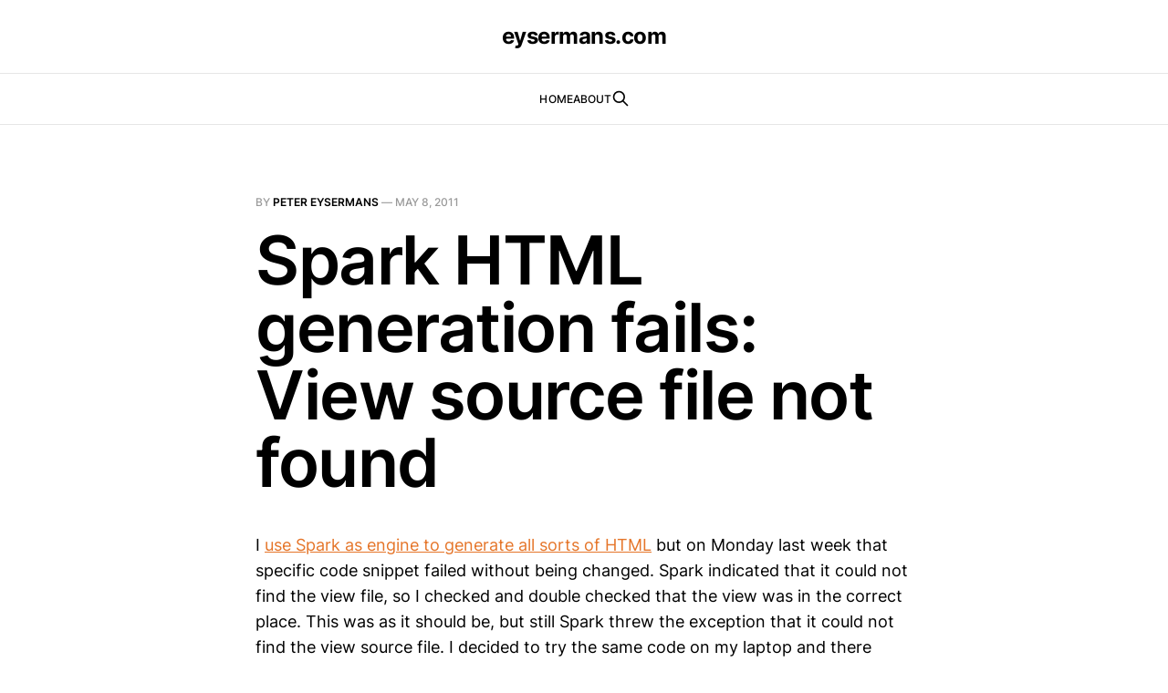

--- FILE ---
content_type: text/html; charset=utf-8
request_url: https://eysermans.com/post/spark-html-generation-fails-view-source-file-not-found/
body_size: 3582
content:
<!DOCTYPE html>
<html lang="en">

<head>
    <meta charset="utf-8">
    <meta name="viewport" content="width=device-width, initial-scale=1">
    <title>Spark HTML generation fails: View source file not found</title>
    <link rel="stylesheet" href="/assets/built/screen.css?v=52fa097181">

    <link rel="canonical" href="https://eysermans.com/post/spark-html-generation-fails-view-source-file-not-found/">
    <meta name="referrer" content="no-referrer-when-downgrade">
    
    <meta property="og:site_name" content="eysermans.com">
    <meta property="og:type" content="article">
    <meta property="og:title" content="Spark HTML generation fails: View source file not found">
    <meta property="og:description" content="I use Spark as engine to generate all sorts of HTML but on Monday last week that specific code snippet failed without being changed. Spark indicated that it could not find the view file, so I checked and double checked that the view was in the correct place. This was">
    <meta property="og:url" content="https://eysermans.com/post/spark-html-generation-fails-view-source-file-not-found/">
    <meta property="og:image" content="https://static.ghost.org/v5.0.0/images/publication-cover.jpg">
    <meta property="article:published_time" content="2011-05-08T00:00:00.000Z">
    <meta property="article:modified_time" content="2023-07-22T20:36:06.000Z">
    <meta property="article:publisher" content="https://www.facebook.com/ghost">
    <meta name="twitter:card" content="summary_large_image">
    <meta name="twitter:title" content="Spark HTML generation fails: View source file not found">
    <meta name="twitter:description" content="I use Spark as engine to generate all sorts of HTML but on Monday last week that specific code snippet failed without being changed. Spark indicated that it could not find the view file, so I checked and double checked that the view was in the correct place. This was">
    <meta name="twitter:url" content="https://eysermans.com/post/spark-html-generation-fails-view-source-file-not-found/">
    <meta name="twitter:image" content="https://static.ghost.org/v5.0.0/images/publication-cover.jpg">
    <meta name="twitter:label1" content="Written by">
    <meta name="twitter:data1" content="Peter Eysermans">
    <meta name="twitter:site" content="@ghost">
    <meta name="twitter:creator" content="@petereysermans">
    <meta property="og:image:width" content="5000">
    <meta property="og:image:height" content="3500">
    
    <script type="application/ld+json">
{
    "@context": "https://schema.org",
    "@type": "Article",
    "publisher": {
        "@type": "Organization",
        "name": "eysermans.com",
        "url": "https://eysermans.com/",
        "logo": {
            "@type": "ImageObject",
            "url": "https://eysermans.com/favicon.ico",
            "width": 48,
            "height": 48
        }
    },
    "author": {
        "@type": "Person",
        "name": "Peter Eysermans",
        "url": "https://eysermans.com/author/peter/",
        "sameAs": [
            "https://twitter.com/petereysermans"
        ]
    },
    "headline": "Spark HTML generation fails: View source file not found",
    "url": "https://eysermans.com/post/spark-html-generation-fails-view-source-file-not-found/",
    "datePublished": "2011-05-08T00:00:00.000Z",
    "dateModified": "2023-07-22T20:36:06.000Z",
    "description": "I use Spark as engine to generate all sorts of HTML but on Monday last week that specific code snippet failed without being changed. Spark indicated that it could not find the view file, so I checked and double checked that the view was in the correct place. This was as it should be, but still Spark threw the exception that it could not find the view source file. I decided to try the same code on my laptop and there Spark still worked as it should, so the issue was related to my development mach",
    "mainEntityOfPage": "https://eysermans.com/post/spark-html-generation-fails-view-source-file-not-found/"
}
    </script>

    <meta name="generator" content="Ghost 5.54">
    <link rel="alternate" type="application/rss+xml" title="eysermans.com" href="https://eysermans.com/rss/">
    
    <script defer src="https://cdn.jsdelivr.net/ghost/sodo-search@~1.1/umd/sodo-search.min.js" data-key="766d0248ac2526e5b87685d006" data-styles="https://cdn.jsdelivr.net/ghost/sodo-search@~1.1/umd/main.css" data-sodo-search="https://eysermans.com/" crossorigin="anonymous"></script>
    
    <link href="https://eysermans.com/webmentions/receive/" rel="webmention">
    <script defer src="/public/cards.min.js?v=52fa097181"></script><style>:root {--ghost-accent-color: #E57529;}</style>
    <link rel="stylesheet" type="text/css" href="/public/cards.min.css?v=52fa097181">
</head>

<body class="post-template is-head-stacked">
<div class="gh-site">

    <header id="gh-head" class="gh-head gh-outer">
        <div class="gh-head-inner gh-inner">
            <div class="gh-head-brand">
                <div class="gh-head-brand-wrapper">
                    <a class="gh-head-logo" href="https://eysermans.com">
                            eysermans.com
                    </a>
                </div>
                <button class="gh-search gh-icon-btn" aria-label="Search this site" data-ghost-search><svg xmlns="http://www.w3.org/2000/svg" fill="none" viewBox="0 0 24 24" stroke="currentColor" stroke-width="2" width="20" height="20"><path stroke-linecap="round" stroke-linejoin="round" d="M21 21l-6-6m2-5a7 7 0 11-14 0 7 7 0 0114 0z"></path></svg></button>
                <button class="gh-burger"></button>
            </div>

            <nav class="gh-head-menu">
                <ul class="nav">
    <li class="nav-home"><a href="https://eysermans.com/">Home</a></li>
    <li class="nav-about"><a href="https://eysermans.com/about/">About</a></li>
</ul>

                        <button class="gh-search gh-icon-btn" aria-label="Search this site" data-ghost-search><svg xmlns="http://www.w3.org/2000/svg" fill="none" viewBox="0 0 24 24" stroke="currentColor" stroke-width="2" width="20" height="20"><path stroke-linecap="round" stroke-linejoin="round" d="M21 21l-6-6m2-5a7 7 0 11-14 0 7 7 0 0114 0z"></path></svg></button>
            </nav>

            <div class="gh-head-actions">
            </div>
        </div>
    </header>

    

<main id="gh-main" class="gh-main">
    <article class="gh-article post no-image">

        <header class="gh-article-header gh-canvas">
            <span class="gh-article-meta">
                By <a href="/author/peter/">Peter Eysermans</a>
                —
                <time datetime="2011-05-08">May 8, 2011</time>
            </span>

            <h1 class="gh-article-title">Spark HTML generation fails: View source file not found</h1>


                    </header>

        <div class="gh-content gh-canvas">
            <!--kg-card-begin: markdown--><p>I <a href="https://eysermans.com/post/using-spark-as-a-htmltext-rendering-engine">use Spark as engine to generate all sorts of HTML</a> but on Monday last week that specific code snippet failed without being changed. Spark indicated that it could not find the view file, so I checked and double checked that the view was in the correct place. This was as it should be, but still Spark threw the exception that it could not find the view source file. I decided to try the same code on my laptop and there Spark still worked as it should, so the issue was related to my development machine configuration.</p>
<p><img src="https://eysermans.com/content/images/articles/spark-html-generation-fails-view-source-file-not-found/exception.jpg" alt="Exception" loading="lazy"></p>
<p>When I further investigated the odd exception that was thrown, I saw that the inner exception was an AspNetHostingPermission exception.</p>
<p>So I checked all the rights on the folders where the view files resided and found nothing out of the ordinary. I really couldn't find anything that could've broken the HTML generating. So it was back to the drawing board, in my case Google, to search for possible causes and solutions. After a lot of searching and not finding very much answers I stumbled onto the following <a href="http://geekswithblogs.net/ProjectLawson/archive/2009/05/05/iis-system.web.aspnethostingpermission-exception-on-windows-7-rc.aspx?ref=eysermans.com">post</a>. The error in that post was the same error that I got, but I was obviously not working with Windows 7 RC.</p>
<p>As solution the author states that you have to enable the 'Load User Profile' property of the application pool under which your web application runs. You can find the property in the advanced settings dialog of the application pool. Because being <strike>a bit</strike> really desperate I tried out the given solution and although I was rather sceptic to my surprise it worked.</p>
<p><img src="https://eysermans.com/content/images/articles/spark-html-generation-fails-view-source-file-not-found/settings.jpg" alt="IIS settings" loading="lazy"></p>
<p>I have no idea how that property got switched off in IIS, but if you ever have the same problem you'll hopefully won't look for a solution as long as I did. You've got the solution right here! 'Till next time.</p>
<!--kg-card-end: markdown-->
        </div>


        <footer class="gh-article-footer gh-canvas">
            <nav class="gh-navigation">
                <div class="gh-navigation-previous">
                        <a class="gh-navigation-link" href="/post/using-spark-as-a-html-text-rendering-engine/">
                            <span class="gh-navigation-label"><svg xmlns="http://www.w3.org/2000/svg" width="24" height="24" viewBox="0 0 24 24" fill="none" stroke="currentColor" stroke-width="2" stroke-linecap="round" stroke-linejoin="round">
    <line x1="19" y1="12" x2="5" y2="12"></line>
    <polyline points="12 19 5 12 12 5"></polyline>
</svg> Previous issue</span>
                            <h4 class="gh-navigation-title">Using spark as a html/text rendering engine</h4>
                        </a>
                </div>

                <div class="gh-navigation-middle"></div>

                <div class="gh-navigation-next">
                        <a class="gh-navigation-link" href="/post/using-an-anonymous-object-as-the-model-for-your-spark-view/">
                            <span class="gh-navigation-label">Next issue <svg xmlns="http://www.w3.org/2000/svg" width="24" height="24" viewBox="0 0 24 24" fill="none" stroke="currentColor" stroke-width="2" stroke-linecap="round" stroke-linejoin="round">
    <line x1="5" y1="12" x2="19" y2="12"></line>
    <polyline points="12 5 19 12 12 19"></polyline>
</svg></span>
                            <h4 class="gh-navigation-title">Using an anonymous object as the model for your Spark view</h4>
                        </a>
                </div>
            </nav>
        </footer>

    </article>
</main>




    <footer class="gh-foot gh-outer">
        <div class="gh-foot-inner gh-inner">
            <div class="gh-copyright">
                eysermans.com © 2026
            </div>
                <nav class="gh-foot-menu">
                    <ul class="nav">
    <li class="nav-sign-up"><a href="#/portal/">Sign up</a></li>
</ul>

                </nav>
            <div class="gh-powered-by">
                <a href="https://ghost.org/" target="_blank" rel="noopener">Powered by Ghost</a>
            </div>
        </div>
    </footer>

</div>

    <div class="pswp" tabindex="-1" role="dialog" aria-hidden="true">
    <div class="pswp__bg"></div>

    <div class="pswp__scroll-wrap">
        <div class="pswp__container">
            <div class="pswp__item"></div>
            <div class="pswp__item"></div>
            <div class="pswp__item"></div>
        </div>

        <div class="pswp__ui pswp__ui--hidden">
            <div class="pswp__top-bar">
                <div class="pswp__counter"></div>

                <button class="pswp__button pswp__button--close" title="Close (Esc)"></button>
                <button class="pswp__button pswp__button--share" title="Share"></button>
                <button class="pswp__button pswp__button--fs" title="Toggle fullscreen"></button>
                <button class="pswp__button pswp__button--zoom" title="Zoom in/out"></button>

                <div class="pswp__preloader">
                    <div class="pswp__preloader__icn">
                        <div class="pswp__preloader__cut">
                            <div class="pswp__preloader__donut"></div>
                        </div>
                    </div>
                </div>
            </div>

            <div class="pswp__share-modal pswp__share-modal--hidden pswp__single-tap">
                <div class="pswp__share-tooltip"></div>
            </div>

            <button class="pswp__button pswp__button--arrow--left" title="Previous (arrow left)"></button>
            <button class="pswp__button pswp__button--arrow--right" title="Next (arrow right)"></button>

            <div class="pswp__caption">
                <div class="pswp__caption__center"></div>
            </div>
        </div>
    </div>
</div>
<script src="/assets/built/main.min.js?v=52fa097181"></script>



<script defer src="https://static.cloudflareinsights.com/beacon.min.js/vcd15cbe7772f49c399c6a5babf22c1241717689176015" integrity="sha512-ZpsOmlRQV6y907TI0dKBHq9Md29nnaEIPlkf84rnaERnq6zvWvPUqr2ft8M1aS28oN72PdrCzSjY4U6VaAw1EQ==" data-cf-beacon='{"version":"2024.11.0","token":"c8ea738360904355b1ec504497cf1507","r":1,"server_timing":{"name":{"cfCacheStatus":true,"cfEdge":true,"cfExtPri":true,"cfL4":true,"cfOrigin":true,"cfSpeedBrain":true},"location_startswith":null}}' crossorigin="anonymous"></script>
</body>

</html>